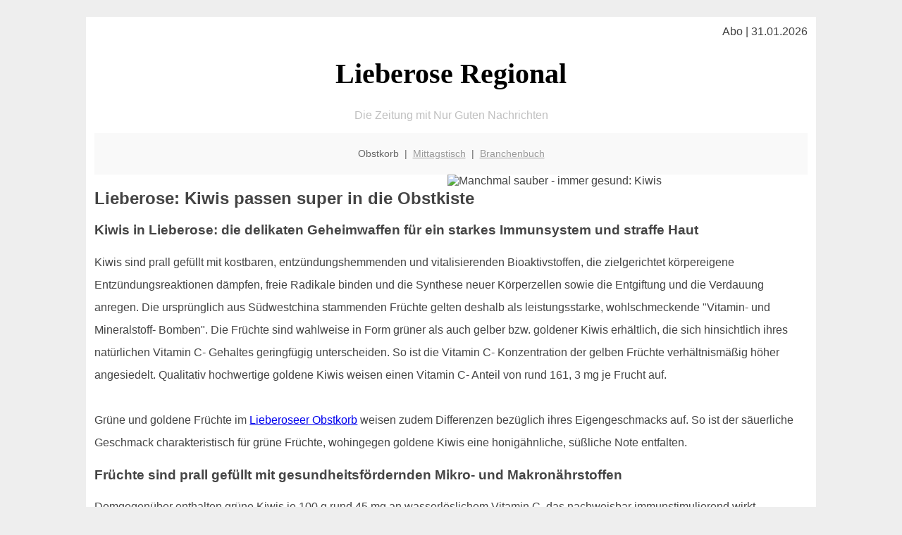

--- FILE ---
content_type: text/html; charset=UTF-8
request_url: http://lieberose-regional.de/obstkorb/kiwis/
body_size: 5896
content:

<!DOCTYPE html PUBLIC "-//W3C//DTD XHTML 1.0 Transitional//EN"
   "http://www.w3.org/TR/xhtml1/DTD/xhtml1-transitional.dtd">
<html xmlns="http://www.w3.org/1999/xhtml" xml:lang="de" lang="de">
<head>

  <title>Kiwis sind so gesund - der Lieberoseer Obst-Lieferservice</title>
  <meta http-equiv="Content-Type" content="text/html; charset=utf-8"/>
  <link rel="shortcut icon" href="/favicon.ico" />
  <meta name="description" content="Daß Kiwis sehr viel Vitamin C haben weiß wahrscheinlich fast jeder von uns. Eventuell hat diese Frucht noch mehr Vorteile? Von welchen   Lieberoseer Unternehmen und Büros profitieren können? lieberose-regional.de geht dem auf den Grund." />    
  <meta name="viewport" content="width=device-width, initial-scale=1" />
	<style type="text/css"><!--
    body {
        color: #444444;
        background-color: #EEEEEE;
        font-family: 'Trebuchet MS', sans-serif;
        font-size: 100%;
    }
    
    .clear { 
	clear:both; 
	display:block; 
	height:0px; 
	margin:0; 
    } /* Use this br class to clear floated columns */
    
    .step {
	width:100%; /*796px*/
	background:url(http://bilder.xregional.de/step.gif) repeat-x;
	height:3px;
	margin-left:2px;
	margin-top:4px;
	margin-bottom:4px;
    }

.post iframe {
        max-width: 100%;
}

.elastic-video {
	position: relative;
	padding-bottom: 55%;
	padding-top: 15px;
	height: 0;
	overflow: hidden;
}
.elastic-video iframe {
	position: absolute;
	top: 0;
	left: 0;
	width: 100%;
	height: 100%;
}

.logo	{margin:0; float:left;}   /* neu von TM am 26.4.15 ergänzt */
.logo h1{font-family: 'Oleo Script Swash Caps', cursive; font-size:36px; color:#b0c900; font-weight:400; float:left;}
.logo h1 span	{font-size:28px; color:#465157;}


    h1 { font-size: 2.5em;}
    h2 { font-size: 1.5em; }
    #page{
        background-color: #FFFFFF;
        width: 80%;
        margin: 24px auto;
        padding: 12px;
    }
    
@media screen and (max-width: 479px) {   /* für Smartphones! Da will ich den ganzen Raum haben!! */
  #page{
    background-color: #FFFFFF;
    width: 100%;
    padding: 3px;
  }
}    
    
    
    
    #header{
        padding: 1px ;
        text-align: center;
    }
    .header{ background-color: #415792; color: #FFFFFF; }
    #content {
        padding: 4px 0 10px 0;
    }
    #footer {
        color:#666666;
        background: #f9f9f9;
        padding: 10px 20px;
        border-top: 5px #efefef solid;
        font-size: 0.9em;
        line-height: 2;
        text-align: center;
    }
    #footer a {
        color: #999999;
    }
    #ganzoben {
        color:#666666;
        background: #f9f9f9;
        padding: 5px 10px;
        text-align: center;
        font-size: 0.9em;        
    }
    #ganzoben a {
        color: #999999;
    }
    --></style>
    
<script type="text/javascript">
  (function(i,s,o,g,r,a,m){i['GoogleAnalyticsObject']=r;i[r]=i[r]||function(){
  (i[r].q=i[r].q||[]).push(arguments)},i[r].l=1*new Date();a=s.createElement(o),
  m=s.getElementsByTagName(o)[0];a.async=1;a.src=g;m.parentNode.insertBefore(a,m)
  })(window,document,'script','//www.google-analytics.com/analytics.js','ga');

  ga('create', '', 'auto');
  ga('send', 'pageview');

</script>


<script type="text/javascript"> <!--
    function UnCryptMailto( s )
    {
        var n = 0;
        var r = "";
        for( var i = 0; i < s.length; i++)
        {
            n = s.charCodeAt( i );
            if( n >= 8364 )
            {
                n = 128;
            }
            r += String.fromCharCode( n - 1 );
        }
        return r;
    }

    function linkTo_UnCryptMailto( s )
    {
        location.href=UnCryptMailto( s );
    }
    // --> </script>


</head>
<body>



 <div id="page">
 
 
 <div align="right"> Abo | 31.01.2026 </div> 


 <a href="/" style="text-decoration: none; color:black">
 <h1 style="font-family: 'Cardo', serif; text-align: center">
 Lieberose Regional   <!-- 'Regensburg Regional' -->
 </h1>
 </a>

<!--
<span style="text-align:center; color:silver;" >Die Zeitung mit Nur Guten Nachrichten</span>
-->
<p style="text-align:center; color:silver;" >Die Zeitung mit Nur Guten Nachrichten</p>
<!-- normale Schrift <span style="color: red;">rote Schrift</span> normale Schrift -->
 
 
 
  <div id="ganzoben">

  <p style="line-height: 1.5;">
    
  Obstkorb&nbsp; | &nbsp;<a href='/mittagstisch'>Mittagstisch</a>&nbsp; | &nbsp;<a href='/branchenbuch'>Branchenbuch</a>  </p>  

  </div>        
 
 
 <img src='http://bilder.xregional.de/xregional/obstkorb/kiwi-detail_v.jpg' width='50%' alt='Manchmal sauber - immer gesund: Kiwis' align='right' hspace='5'/><h2>Lieberose: Kiwis passen super in die Obstkiste</h2>



 


<h3>Kiwis in Lieberose: die delikaten Geheimwaffen für ein starkes Immunsystem und straffe Haut </h3>
<p style="line-height: 2;">


Kiwis sind prall gefüllt mit kostbaren, entzündungshemmenden und vitalisierenden Bioaktivstoffen, die zielgerichtet körpereigene Entzündungsreaktionen dämpfen, freie Radikale binden und die Synthese neuer Körperzellen sowie die Entgiftung und die Verdauung anregen. Die ursprünglich aus Südwestchina stammenden Früchte gelten deshalb als leistungsstarke, wohlschmeckende "Vitamin- und Mineralstoff- Bomben". Die Früchte sind wahlweise in Form grüner als auch gelber bzw. goldener Kiwis erhältlich, die sich hinsichtlich ihres natürlichen Vitamin C- Gehaltes geringfügig unterscheiden. So ist die Vitamin C- Konzentration der gelben Früchte verhältnismäßig höher angesiedelt. Qualitativ hochwertige goldene Kiwis weisen einen Vitamin C- Anteil von rund 161, 3 mg je Frucht auf. 

 


<br/><br/>
Grüne und goldene Früchte im <a href='../'>Lieberoseer Obstkorb</a> weisen zudem Differenzen bezüglich ihres Eigengeschmacks auf. So ist der säuerliche Geschmack charakteristisch für grüne Früchte, wohingegen goldene Kiwis eine honigähnliche, süßliche Note entfalten.

</p>


<h3>Früchte sind prall gefüllt mit gesundheitsfördernden Mikro- und Makronährstoffen</h3>
<p style="line-height: 2;">


Demgegenüber enthalten grüne Kiwis je 100 g rund 45 mg an wasserlöslichem Vitamin C, das nachweisbar immunstimulierend wirkt, oxidativen Stress kompensiert, freie Radikale neutralisiert, das individuelle Krebsrisiko senkt, körpereigene Entgiftungsmechanismen und die Synthese neuer Körperzellen anfacht, eine prophylaktische Wirkung gegen altersbedingte Krankheitsbilder entfaltet, das Bindegewebe festigt und einer etwaigen Linsentrübung vorbeugt. Mit dem Verzehr von 2 grünen Kiwis pro Tag, kann ein Erwachsener in Lieberose demnach seinen täglichen Vitamin C- Bedarf von 100 mg nahezu vollständig decken. Zusätzlich stecken in 100 g der grünen Früchte jeweils 320 mg Kalium, 40 mg Calcium, 25 mg Magnesium, 30 mg Phosphat, 0,8 mg Eisen, 0,1 mg Zink, 45 µg Vitamin A, 0,5 mg Vitamin E, 0,02 mg Vitamin B1, 0,05 mg Vitamin B 2, 0,02 mg Vitamin B 6 sowie 20 µg Folsäure.

<br><br>
Während Kalium eine einwandfreie Funktionalität von Muskeln und Zellen sicherstellt, stärkt Calcium Skelett, Knochen und Zähne. Magnesium unterstützt menschliche Enzymsysteme, reguliert die autonome Muskulatur der Organe und fördert die Stabilität von Knochen, Zähnen und Skelett. Das in den Früchten enthaltene Phosphat fördert die Festigung von Knochen und Zähnen und speist die Körperzellen konstant mit ausreichender Energie. Der Mineralstoff Eisen stimuliert die Blutbildung, wohingegen Zink die Immunaktivität sanft ankurbelt. Der Vitamin A- Gehalt des Obstes stimuliert den Aufbau der Schleimhäute, steigert das Sehvermögen, optimiert den Stoffwechsel, regt die Bildung der Blutkörperchen an und kräftigt das Immunsystem. Die Vitamine E, B1, B2 und B6 schützen Blutgefäße vor gefährlichen Ablagerungen, optimieren den Blutkreislauf, verbessern die Funktionalität von Augen und Nerven und begünstigen einen einwandfreien Proteinstoffwechsel. Die in den Früchten gelöste Folsäure optimiert die Zellteilung, befeuert Wachstumsprozesse um beugt der körperlichen Fehlbildung von Embryos vor. Ferner ist das nachreifende Obst reich an dem verdauungsfördernden Enzym Acitinidian, das für die reibungslose Aufspaltung von Proteinen zuständig ist. Sehr vitaminhaltig sind übrigens auch 
 <a href='../orangen/' title='Orangen' target=''>Orangen</a> und <a href='../heidelbeeren/' title='Heidelbeeren' target=''>Heidelbeeren</a>! 
 
 <br><br>
Aufgrund dieser Aspekte fördert der regelmäßige Genuss von Kiwis die ganzheitliche Gesundheit, reduziert das Risiko für Fehlbildungen bei Neugeborenen und dient als wirksame "Anti-Aging-Kur".  
 
 </p>


<br/>
Wer regelmässig Früchte in der Firma haben möchte, dem sei der 
<a href='../'>Büro-Obst-Service für Lieberose</a>
empfohlen.<br/>


<img src='http://bilder.xregional.de/xregional/obstkorb/kiwi-sliced_quer.jpg' width='100%' alt='Obstkorb und Kiwis' align='center' vspace='5'/>




<h3>Kiwis sind Exportschlager, die ursprünglich in Südwestchina heimisch sind </h3>
<p style="line-height: 2;">
Die nachreifenden Früchte sind <b>ursprünglich in Südwestchina</b> beheimatet. Im Kalenderjahr 1904 wurden sie erstmalig nach Neuseeland exportiert, wo sich die Landwirte verstärkt auf die Züchtung der Früchte fokussierten. Den vorläufigen Höhepunkt dieser Bestrebungen markieren die 1930er- Jahre, während der die weltweit ersten kommerziellen Kiwi- Plantagen auf neuseeländischem Boden entstanden. Mit der erfolgreichen Kreation der Sorte Hayard im Zuge der 1960er- Jahre avancierte die Frucht zum internationalen Exportschlager und läutete den globalen Siegeszug der Kiwi ein.
<br><br>
Kiwis zählen nach botanischer Definition zu der Gruppe der Strahlengriffelgewächse und sind als Beerenfrüchte zu klassifizieren. Eine Kiwi kann ein Eigengewicht von mehr als jeweils 100 g erreichen. Während des Wachstumsprozesses wechselt die Farbe der Schale von grün zu braun. Die botanische Bezeichnung der Kiwi; Actinidia deliciosa, ist aktuell den wenigsten Menschen geläufig. Den Eigennamen Kiwi erhielt das Obst im Jahre 1959. Als Namensgeber fungierte der in Neuseeland heimische Kiwi-Vogel. Intention dieses Vorgehens war die verhältnismäßig bessere und ökonomischere Vermarktung der Beerenfrüchte - was die meisten Lieberoseer Obstfans vielleicht sogar wissen.

</p>



<h3>Beerenfrüchte, die vielseitig einsetzbar sind</h3>
<p style="line-height: 2;">

Kiwis sind ganzjährig im Handel erhältlich. Von Juni bis Oktober erfolgt die Kiwi- Ernte auf der nördlichen Halbkugel. Im <i>Zeitfenster zwischen April bis Dezember</i> vollzieht sich dieser Prozess auf der südlichen. Als weltweit bedeutendste Importeure der Früchte sind Italien, Neuseeland, Frankreich, Chile, Spanien und Griechenland zu klassifizieren.
<br><br>
Bei Raumtemperatur reifen die Beerenfrüchte sanft nach. Im Kühlschrank oder im Keller lassen sich Kiwis unkompliziert über mehrere Wochen hinweg anlassgerecht lagern. Reife Früchte sind anhand ihres weichen und auf Fingerdruck nachgebenden Fruchtfleisches zu erkennen. Kiwis sind sowohl zum rohen Genuss als auch zur Verarbeitung prädestiniert. Das Obst ist demnach ideal, um Porridge, Eis oder Obstsalate zu veredeln oder leckeres Gebäck, Eis, Marmeladen, Sorbets oder Kompott herzustellen.
<br><br>
Mit Hilfe von unserem <strong>Obstkorb Lieferservice</strong> erhalten Sie ganzjährig hochwertige und leckere Kiwis mit einer Fülle wertvoller Bioaktivstoffe.  
</p>



Das ist der <a href='../'>Link zum Obstlieferservice Lieberose</a>
<br/><br/>




<div class="clear"></div>


<p align='center'>

<script async src="//pagead2.googlesyndication.com/pagead/js/adsbygoogle.js"></script>
<!-- responsive-portale -->
<ins class="adsbygoogle"
     style="display:block"
     data-ad-client="ca-pub-9178521158542169"
     data-ad-slot="9970314441"
     data-ad-format="auto"></ins>
<script>
(adsbygoogle = window.adsbygoogle || []).push({});
</script> 
                    
</p> 



<div class="clear"></div>
<hr style="border: 0;border-top: 1px dashed #ccc;">
Kiwis sind besonders im Winter ein beliebter Vitaminspender im <a href="/obstkorb/" title="Obstkorb Lieberose" target="">Lieberoseer Obstkorb</a> - ähnlich wie Orangen und Mandarinen
  

<div class="clear"></div>
<hr style="border: 0;border-top: 1px dashed #ccc;">

<p>
<i>Das ist vielleicht auch interessant:</i><br/>
Wie kommt man in Lieberose zur <br/>richtigen Bank und zum <a href="/girokonto">richtigen Girokonto</a>
</p>

        
        <div id="footer">
            <p>
            <a href="/" title="Startseite">Home</a> |
            <a href="/partnervermittlung" title="Partersuche Singlebörse">Partnervermittlung Lieberose</a> |
            <a href="/girokonto" title="Bankkonto Vergleich">Girokonto</a> |
            <a href="#" title="kaufen und verkaufen">Kleinanzeigen</a> |

            <a href="/firmenservice" title="Lieferung direkt ins Büro">Firmenservice</a> |
            <a href="/garten" title="Die grüne Oase zuhause">Garten</a> |
            <a href="/lachen" title="Unsere Witze - was zum Lachen">Lachen</a> |

            <a href="/datenschutz" title="Schützenswertes">Datenschutz</a> |
            <a href="/impressum" title="Adresse und Kontakt">Impressum</a>
            
            </p>
        </div>        
        
 </div>



    
</body>
</html>


--- FILE ---
content_type: text/html; charset=utf-8
request_url: https://www.google.com/recaptcha/api2/aframe
body_size: 266
content:
<!DOCTYPE HTML><html><head><meta http-equiv="content-type" content="text/html; charset=UTF-8"></head><body><script nonce="I2mv0RmGUfMud9rrst7WTw">/** Anti-fraud and anti-abuse applications only. See google.com/recaptcha */ try{var clients={'sodar':'https://pagead2.googlesyndication.com/pagead/sodar?'};window.addEventListener("message",function(a){try{if(a.source===window.parent){var b=JSON.parse(a.data);var c=clients[b['id']];if(c){var d=document.createElement('img');d.src=c+b['params']+'&rc='+(localStorage.getItem("rc::a")?sessionStorage.getItem("rc::b"):"");window.document.body.appendChild(d);sessionStorage.setItem("rc::e",parseInt(sessionStorage.getItem("rc::e")||0)+1);localStorage.setItem("rc::h",'1769873035651');}}}catch(b){}});window.parent.postMessage("_grecaptcha_ready", "*");}catch(b){}</script></body></html>